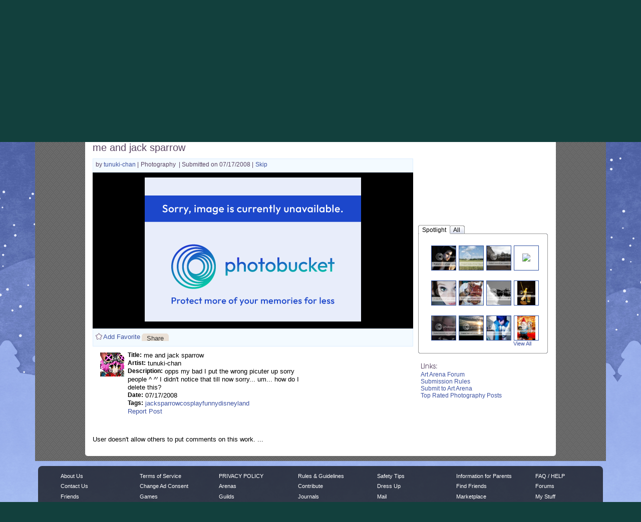

--- FILE ---
content_type: text/css;charset=UTF-8
request_url: https://cdn1.gaiaonline.com/gaiaevent/engine/stylesheet/462?v=1769191965
body_size: -190
content:
#sitecomponent_1_462{top: 95px;left: 455px;position: absolute;}

--- FILE ---
content_type: text/plain;charset=UTF-8
request_url: https://c.pub.network/v2/c
body_size: -113
content:
9c821b19-163f-4438-baca-6fe48fc1eed0

--- FILE ---
content_type: text/plain;charset=UTF-8
request_url: https://c.pub.network/v2/c
body_size: -286
content:
b2ea8493-af88-4210-82da-1d29fbfe57e9